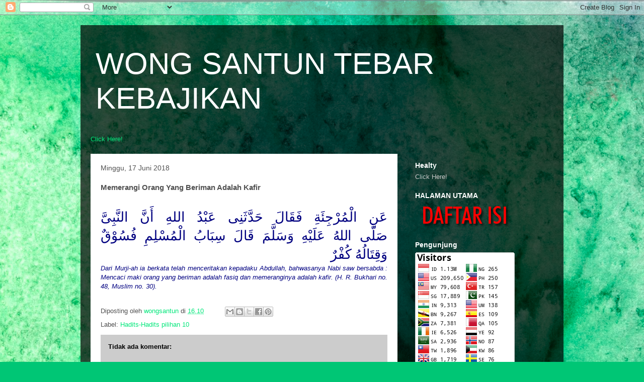

--- FILE ---
content_type: text/html; charset=UTF-8
request_url: https://www.wongsantun.com/2018/06/memerangi-orang-yang-beriman-adalah.html
body_size: 13055
content:
<!DOCTYPE html>
<html class='v2' dir='ltr' xmlns='http://www.w3.org/1999/xhtml' xmlns:b='http://www.google.com/2005/gml/b' xmlns:data='http://www.google.com/2005/gml/data' xmlns:expr='http://www.google.com/2005/gml/expr'>
<head>
<link href='https://www.blogger.com/static/v1/widgets/335934321-css_bundle_v2.css' rel='stylesheet' type='text/css'/>
<!-- untuk google adsense -->
<script async='async' data-ad-client='ca-pub-6606074723034537' src='https://pagead2.googlesyndication.com/pagead/js/adsbygoogle.js'></script>
<!-- untuk google adsense -->
<!-- [ Social Media meta tag ] -->
<!-- adding by teddy -->
<meta content='WONG SANTUN TEBAR  KEBAJIKAN: Memerangi Orang Yang Beriman Adalah Kafir' property='og:title'/>
<meta content='article' property='og:type'/>
<meta content='https://www.wongsantun.com/2018/06/memerangi-orang-yang-beriman-adalah.html' property='og:url'/>
<meta content='https://www.wongsantun.com/favicon.ico' property='og:image'/>
<!-- yang lama -->
<meta content='WONG SANTUN TEBAR KEBAJIKAN ' property='og:description'/>
<meta content='WONG SANTUN TEBAR  KEBAJIKAN' property='og:site_name'/>
<meta content='773572442776729' property='fb:app_id'/>
<meta content='99999anasnu' property='fb:admins'/>
<meta content='en_US' property='og:locale'/>
<meta content='en_GB' property='og:locale:alternate'/>
<meta content='id_ID' property='og:locale:alternate'/>
<!-- adding by teddy -->
<meta content='width=1100' name='viewport'/>
<meta content='text/html; charset=UTF-8' http-equiv='Content-Type'/>
<meta content='blogger' name='generator'/>
<link href='https://www.wongsantun.com/favicon.ico' rel='icon' type='image/x-icon'/>
<link href='https://www.wongsantun.com/2018/06/memerangi-orang-yang-beriman-adalah.html' rel='canonical'/>
<link rel="alternate" type="application/atom+xml" title="WONG SANTUN TEBAR  KEBAJIKAN - Atom" href="https://www.wongsantun.com/feeds/posts/default" />
<link rel="alternate" type="application/rss+xml" title="WONG SANTUN TEBAR  KEBAJIKAN - RSS" href="https://www.wongsantun.com/feeds/posts/default?alt=rss" />
<link rel="service.post" type="application/atom+xml" title="WONG SANTUN TEBAR  KEBAJIKAN - Atom" href="https://www.blogger.com/feeds/2267529468342736147/posts/default" />

<link rel="alternate" type="application/atom+xml" title="WONG SANTUN TEBAR  KEBAJIKAN - Atom" href="https://www.wongsantun.com/feeds/10744194296129788/comments/default" />
<!--Can't find substitution for tag [blog.ieCssRetrofitLinks]-->
<meta content='https://www.wongsantun.com/2018/06/memerangi-orang-yang-beriman-adalah.html' property='og:url'/>
<meta content='Memerangi Orang Yang Beriman Adalah Kafir' property='og:title'/>
<meta content='Wongsantun adalah web berisikan ilmu agama Islam, disajikan dengan santun, menyejukkan dan mengedepankan sikap toleransi dari berbagai pendapat.' property='og:description'/>
<title>Memerangi Orang Yang Beriman Adalah Kafir ~ WONG SANTUN TEBAR  KEBAJIKAN</title>
<meta content='http://lh5.googleusercontent.com/-UMSl6UXkbXg/AAAAAAAAAAI/AAAAAAAAACs/tYNxXkNABis/s80-c/photo.jpg' property='og:image'/>
<style id='page-skin-1' type='text/css'><!--
/*
-----------------------------------------------
Blogger Template Style
Name:     Travel
Designer: Sookhee Lee
URL:      www.plyfly.net
----------------------------------------------- */
/* Variable definitions
====================
<Variable name="keycolor" description="Main Color" type="color" default="#539bcd"/>
<Group description="Page Text" selector="body">
<Variable name="body.font" description="Font" type="font"
default="normal normal 13px 'Trebuchet MS',Trebuchet,sans-serif"/>
<Variable name="body.text.color" description="Text Color" type="color" default="#bbbbbb"/>
</Group>
<Group description="Backgrounds" selector=".body-fauxcolumns-outer">
<Variable name="body.background.color" description="Outer Background" type="color" default="#539bcd"/>
<Variable name="content.background.color" description="Main Background" type="color" default="transparent"/>
</Group>
<Group description="Links" selector=".main-outer">
<Variable name="link.color" description="Link Color" type="color" default="#ff9900"/>
<Variable name="link.visited.color" description="Visited Color" type="color" default="#b87209"/>
<Variable name="link.hover.color" description="Hover Color" type="color" default="#ff9900"/>
</Group>
<Group description="Blog Title" selector=".header h1">
<Variable name="header.font" description="Font" type="font"
default="normal normal 60px 'Trebuchet MS',Trebuchet,sans-serif"/>
<Variable name="header.text.color" description="Text Color" type="color" default="#ffffff" />
</Group>
<Group description="Blog Description" selector=".header .description">
<Variable name="description.text.color" description="Description Color" type="color"
default="#515151" />
</Group>
<Group description="Tabs Text" selector=".tabs-inner .widget li a">
<Variable name="tabs.font" description="Font" type="font"
default="normal bold 16px 'Trebuchet MS',Trebuchet,sans-serif"/>
<Variable name="tabs.text.color" description="Text Color" type="color" default="#ffffff"/>
<Variable name="tabs.selected.text.color" description="Selected Color" type="color" default="#ffffff"/>
</Group>
<Group description="Tabs Background" selector=".tabs-outer .PageList">
<Variable name="tabs.background.color" description="Background Color" type="color" default="transparent"/>
<Variable name="tabs.selected.background.color" description="Selected Color" type="color" default="transparent"/>
</Group>
<Group description="Date Header" selector=".main-inner h2.date-header">
<Variable name="date.font" description="Font" type="font"
default="normal normal 14px 'Trebuchet MS',Trebuchet,sans-serif"/>
<Variable name="date.text.color" description="Text Color" type="color" default="#515151"/>
</Group>
<Group description="Post Title" selector="h3.post-title a">
<Variable name="post.title.font" description="Font" type="font"
default="normal bold 20px 'Trebuchet MS',Trebuchet,sans-serif"/>
<Variable name="post.title.text.color" description="Text Color" type="color"
default="#ffffff"/>
</Group>
<Group description="Post Background" selector=".column-center-inner">
<Variable name="post.background.color" description="Background Color" type="color"
default="transparent"/>
<Variable name="post.background.url" description="Post Background URL" type="url" default="none"/>
</Group>
<Group description="Gadget Title Color" selector="h2">
<Variable name="widget.title.font" description="Font" type="font"
default="normal bold 14px 'Trebuchet MS',Trebuchet,sans-serif"/>
<Variable name="widget.title.text.color" description="Title Color" type="color" default="#ffffff"/>
</Group>
<Group description="Gadget Text" selector=".footer-inner .widget, .sidebar .widget">
<Variable name="widget.font" description="Font" type="font"
default="normal normal 13px 'Trebuchet MS',Trebuchet,sans-serif"/>
<Variable name="widget.text.color" description="Text Color" type="color" default="#515151"/>
</Group>
<Group description="Gadget Links" selector=".sidebar .widget">
<Variable name="widget.link.color" description="Link Color" type="color" default="#515151"/>
<Variable name="widget.link.visited.color" description="Visited Color" type="color" default="#068a4c"/>
<Variable name="widget.alternate.text.color" description="Alternate Color" type="color" default="#ffffff"/>
</Group>
<Group description="Sidebar Background" selector=".column-left-inner .column-right-inner">
<Variable name="widget.outer.background.color" description="Background Color" type="color" default="transparent" />
<Variable name="widget.border.bevel.color" description="Bevel Color" type="color" default="transparent" />
</Group>
<Variable name="body.background" description="Body Background" type="background"
color="#42f3aa" default="$(color) none repeat-x scroll top center"/>
<Variable name="content.background" description="Content Background" type="background"
color="transparent" default="$(color) none repeat scroll top center"/>
<Variable name="comments.background" description="Comments Background" type="background"
default="#cccccc none repeat scroll top center"/>
<Variable name="content.imageBorder.top.space" description="Content Image Border Top Space" type="length" default="0" min="0" max="100px"/>
<Variable name="content.imageBorder.top" description="Content Image Border Top" type="url" default="none"/>
<Variable name="content.margin" description="Content Margin Top" type="length" default="20px" min="0" max="100px"/>
<Variable name="content.padding" description="Content Padding" type="length" default="20px" min="0" max="100px"/>
<Variable name="content.posts.padding" description="Posts Content Padding" type="length" default="10px" min="0" max="100px"/>
<Variable name="tabs.background.gradient" description="Tabs Background Gradient" type="url"
default="url(https://resources.blogblog.com/blogblog/data/1kt/travel/bg_black_50.png)"/>
<Variable name="tabs.selected.background.gradient" description="Tabs Selected Background Gradient" type="url"
default="url(https://resources.blogblog.com/blogblog/data/1kt/travel/bg_black_50.png)"/>
<Variable name="widget.outer.background.gradient" description="Sidebar Gradient" type="url"
default="url(https://resources.blogblog.com/blogblog/data/1kt/travel/bg_black_50.png)"/>
<Variable name="footer.background.gradient" description="Footer Background Gradient" type="url" default="none"/>
<Variable name="mobile.background.overlay" description="Mobile Background Overlay" type="string"
default="transparent none repeat scroll top left"/>
<Variable name="mobile.button.color" description="Mobile Button Color" type="color" default="#ffffff" />
<Variable name="startSide" description="Side where text starts in blog language" type="automatic" default="left"/>
<Variable name="endSide" description="Side where text ends in blog language" type="automatic" default="right"/>
*/
/* Content
----------------------------------------------- */
body {
font: normal normal 13px 'Trebuchet MS',Trebuchet,sans-serif;
color: #515151;
background: #00C675 url(//themes.googleusercontent.com/image?id=0BwVBOzw_-hbMMGY4YzQ0NTgtYTg2OS00NDE0LWIyNDUtMDQ5YWQ5Mjk2OTUx) repeat fixed top center /* Credit: Roofoo (http://www.istockphoto.com/googleimages.php?id=417085&platform=blogger) */;
}
html body .region-inner {
min-width: 0;
max-width: 100%;
width: auto;
}
a:link {
text-decoration:none;
color: #00e77a;
}
a:visited {
text-decoration:none;
color: #068a4c;
}
a:hover {
text-decoration:underline;
color: #00e77a;
}
.content-outer .content-cap-top {
height: 0;
background: transparent none repeat-x scroll top center;
}
.content-outer {
margin: 0 auto;
padding-top: 20px;
}
.content-inner {
background: transparent url(//www.blogblog.com/1kt/travel/bg_black_70.png) repeat scroll top left;
background-position: left -0;
background-color: transparent;
padding: 20px;
}
.main-inner .date-outer {
margin-bottom: 2em;
}
/* Header
----------------------------------------------- */
.header-inner .Header .titlewrapper,
.header-inner .Header .descriptionwrapper {
padding-left: 10px;
padding-right: 10px;
}
.Header h1 {
font: normal normal 60px 'Trebuchet MS',Trebuchet,sans-serif;
color: #ffffff;
}
.Header h1 a {
color: #ffffff;
}
.Header .description {
font-size: 130%;
}
/* Tabs
----------------------------------------------- */
.tabs-inner {
margin: 1em 0 0;
padding: 0;
}
.tabs-inner .section {
margin: 0;
}
.tabs-inner .widget ul {
padding: 0;
background: transparent url(//www.blogblog.com/1kt/travel/bg_black_50.png) repeat scroll top center;
}
.tabs-inner .widget li {
border: none;
}
.tabs-inner .widget li a {
display: inline-block;
padding: 1em 1.5em;
color: #ffffff;
font: normal bold 16px 'Trebuchet MS',Trebuchet,sans-serif;
}
.tabs-inner .widget li.selected a,
.tabs-inner .widget li a:hover {
position: relative;
z-index: 1;
background: transparent url(//www.blogblog.com/1kt/travel/bg_black_50.png) repeat scroll top center;
color: #ffffff;
}
/* Headings
----------------------------------------------- */
h2 {
font: normal bold 14px 'Trebuchet MS',Trebuchet,sans-serif;
color: #ffffff;
}
.main-inner h2.date-header {
font: normal normal 14px 'Trebuchet MS',Trebuchet,sans-serif;
color: #515151;
}
.footer-inner .widget h2,
.sidebar .widget h2 {
padding-bottom: .5em;
}
/* Main
----------------------------------------------- */
.main-inner {
padding: 20px 0;
}
.main-inner .column-center-inner {
padding: 20px 0;
}
.main-inner .column-center-inner .section {
margin: 0 20px;
}
.main-inner .column-right-inner {
margin-left: 20px;
}
.main-inner .fauxcolumn-right-outer .fauxcolumn-inner {
margin-left: 20px;
background: transparent none repeat scroll top left;
}
.main-inner .column-left-inner {
margin-right: 20px;
}
.main-inner .fauxcolumn-left-outer .fauxcolumn-inner {
margin-right: 20px;
background: transparent none repeat scroll top left;
}
.main-inner .column-left-inner,
.main-inner .column-right-inner {
padding: 15px 0;
}
/* Posts
----------------------------------------------- */
h3.post-title {
margin-top: 20px;
}
h3.post-title a {
font: normal bold 20px 'Trebuchet MS',Trebuchet,sans-serif;
color: #000000;
}
h3.post-title a:hover {
text-decoration: underline;
}
.main-inner .column-center-outer {
background: #ffffff none repeat scroll top left;
_background-image: none;
}
.post-body {
line-height: 1.4;
position: relative;
}
.post-header {
margin: 0 0 1em;
line-height: 1.6;
}
.post-footer {
margin: .5em 0;
line-height: 1.6;
}
#blog-pager {
font-size: 140%;
}
#comments {
background: #cccccc none repeat scroll top center;
padding: 15px;
}
#comments .comment-author {
padding-top: 1.5em;
}
#comments h4,
#comments .comment-author a,
#comments .comment-timestamp a {
color: #000000;
}
#comments .comment-author:first-child {
padding-top: 0;
border-top: none;
}
.avatar-image-container {
margin: .2em 0 0;
}
/* Comments
----------------------------------------------- */
#comments a {
color: #000000;
}
.comments .comments-content .icon.blog-author {
background-repeat: no-repeat;
background-image: url([data-uri]);
}
.comments .comments-content .loadmore a {
border-top: 1px solid #000000;
border-bottom: 1px solid #000000;
}
.comments .comment-thread.inline-thread {
background: #ffffff;
}
.comments .continue {
border-top: 2px solid #000000;
}
/* Widgets
----------------------------------------------- */
.sidebar .widget {
border-bottom: 2px solid transparent;
padding-bottom: 10px;
margin: 10px 0;
}
.sidebar .widget:first-child {
margin-top: 0;
}
.sidebar .widget:last-child {
border-bottom: none;
margin-bottom: 0;
padding-bottom: 0;
}
.footer-inner .widget,
.sidebar .widget {
font: normal normal 13px 'Trebuchet MS',Trebuchet,sans-serif;
color: #c7c7c7;
}
.sidebar .widget a:link {
color: #c7c7c7;
text-decoration: none;
}
.sidebar .widget a:visited {
color: #068a4c;
}
.sidebar .widget a:hover {
color: #c7c7c7;
text-decoration: underline;
}
.footer-inner .widget a:link {
color: #00e77a;
text-decoration: none;
}
.footer-inner .widget a:visited {
color: #068a4c;
}
.footer-inner .widget a:hover {
color: #00e77a;
text-decoration: underline;
}
.widget .zippy {
color: #ffffff;
}
.footer-inner {
background: transparent none repeat scroll top center;
}
/* Mobile
----------------------------------------------- */
body.mobile  {
background-size: 100% auto;
}
body.mobile .AdSense {
margin: 0 -10px;
}
.mobile .body-fauxcolumn-outer {
background: transparent none repeat scroll top left;
}
.mobile .footer-inner .widget a:link {
color: #c7c7c7;
text-decoration: none;
}
.mobile .footer-inner .widget a:visited {
color: #068a4c;
}
.mobile-post-outer a {
color: #000000;
}
.mobile-link-button {
background-color: #00e77a;
}
.mobile-link-button a:link, .mobile-link-button a:visited {
color: #ffffff;
}
.mobile-index-contents {
color: #515151;
}
.mobile .tabs-inner .PageList .widget-content {
background: transparent url(//www.blogblog.com/1kt/travel/bg_black_50.png) repeat scroll top center;
color: #ffffff;
}
.mobile .tabs-inner .PageList .widget-content .pagelist-arrow {
border-left: 1px solid #ffffff;
}

--></style>
<style id='template-skin-1' type='text/css'><!--
body {
min-width: 960px;
}
.content-outer, .content-fauxcolumn-outer, .region-inner {
min-width: 960px;
max-width: 960px;
_width: 960px;
}
.main-inner .columns {
padding-left: 0;
padding-right: 310px;
}
.main-inner .fauxcolumn-center-outer {
left: 0;
right: 310px;
/* IE6 does not respect left and right together */
_width: expression(this.parentNode.offsetWidth -
parseInt("0") -
parseInt("310px") + 'px');
}
.main-inner .fauxcolumn-left-outer {
width: 0;
}
.main-inner .fauxcolumn-right-outer {
width: 310px;
}
.main-inner .column-left-outer {
width: 0;
right: 100%;
margin-left: -0;
}
.main-inner .column-right-outer {
width: 310px;
margin-right: -310px;
}
#layout {
min-width: 0;
}
#layout .content-outer {
min-width: 0;
width: 800px;
}
#layout .region-inner {
min-width: 0;
width: auto;
}
--></style>
<link href='https://www.blogger.com/dyn-css/authorization.css?targetBlogID=2267529468342736147&amp;zx=b44a5be7-e8ab-43ee-9fd7-ed0bb82b0996' media='none' onload='if(media!=&#39;all&#39;)media=&#39;all&#39;' rel='stylesheet'/><noscript><link href='https://www.blogger.com/dyn-css/authorization.css?targetBlogID=2267529468342736147&amp;zx=b44a5be7-e8ab-43ee-9fd7-ed0bb82b0996' rel='stylesheet'/></noscript>
<meta name='google-adsense-platform-account' content='ca-host-pub-1556223355139109'/>
<meta name='google-adsense-platform-domain' content='blogspot.com'/>

</head>
<meta content='Index, Follow' name='robots'/>
<meta content='Achmad Anas' name='author'/>
<meta content='© 2016 Wongsantun' name='copyright'/>
<meta content='2 days' name='revisit'/>
<meta content='never' name='expires'/>
<meta content='2 days' name='revisit-after'/>
<meta content='Indonesia' name='geo.placename'/>
<meta content='ID' name='language'/>
<meta content='ID' name='geo.country'/>
<meta content='All-Language' http-equiv='Content-Language'/>
<meta content='global' name='distribution'/>
<meta content='blogger' name='generator'/>
<meta content='general' name='rating'/>
<meta content='global' name='target'/>
<meta content='true' name='MSSmartTagsPreventParsing'/>
<meta content='text/html; charset=UTF-8' http-equiv='Content-Type'/>
<meta content='index, follow' name='googlebot'/>
<meta content='follow, all' name='Googlebot-Image'/>
<meta content='follow, all' name='msnbot'/>
<meta content='follow, all' name='Slurp'/>
<meta content='follow, all' name='ZyBorg'/>
<meta content='follow, all' name='Scooter'/>
<meta content='all' name='spiders'/>
<meta content='all' name='WEBCRAWLERS'/>
<meta content='noodp' name='robots'/>
<meta content='noydir' name='robots'/>
<link href='https://www.wongsantun.com/2018/06/memerangi-orang-yang-beriman-adalah.html' rel='canonical'/>
<meta content='aeiwi, alexa, alltheWeb, altavista, aol netfind, anzwers, canada, directhit, euroseek, excite, overture, go, google, hotbot. infomak, kanoodle, lycos, mastersite, national directory, northern light, searchit, simplesearch, Websmostlinked, webtop, what-u-seek, aol, yahoo, webcrawler, infoseek, excite, magellan, looksmart, bing, cnet, googlebot' name='search engines'/>
<body class='loading'>
<!--adding by teddy -->
<div id='fb-root'></div>
<script>
window.fbAsyncInit = function() {
FB.init({
appId : '773572442776729',
status : true, // check login status
cookie : true, // enable cookies to allow the server to access the session
xfbml : true // parse XFBML
});
};
(function() {
var e = document.createElement('script');
e.src = document.location.protocol + '//connect.facebook.net/en_US/all.js';
e.async = true;
document.getElementById('fb-root').appendChild(e);
}());
</script>
<!-- end adding by teddy -->
<div class='navbar section' id='navbar' name='Navbar'><div class='widget Navbar' data-version='1' id='Navbar1'><script type="text/javascript">
    function setAttributeOnload(object, attribute, val) {
      if(window.addEventListener) {
        window.addEventListener('load',
          function(){ object[attribute] = val; }, false);
      } else {
        window.attachEvent('onload', function(){ object[attribute] = val; });
      }
    }
  </script>
<div id="navbar-iframe-container"></div>
<script type="text/javascript" src="https://apis.google.com/js/platform.js"></script>
<script type="text/javascript">
      gapi.load("gapi.iframes:gapi.iframes.style.bubble", function() {
        if (gapi.iframes && gapi.iframes.getContext) {
          gapi.iframes.getContext().openChild({
              url: 'https://www.blogger.com/navbar/2267529468342736147?po\x3d10744194296129788\x26origin\x3dhttps://www.wongsantun.com',
              where: document.getElementById("navbar-iframe-container"),
              id: "navbar-iframe"
          });
        }
      });
    </script><script type="text/javascript">
(function() {
var script = document.createElement('script');
script.type = 'text/javascript';
script.src = '//pagead2.googlesyndication.com/pagead/js/google_top_exp.js';
var head = document.getElementsByTagName('head')[0];
if (head) {
head.appendChild(script);
}})();
</script>
</div></div>
<div class='body-fauxcolumns'>
<div class='fauxcolumn-outer body-fauxcolumn-outer'>
<div class='cap-top'>
<div class='cap-left'></div>
<div class='cap-right'></div>
</div>
<div class='fauxborder-left'>
<div class='fauxborder-right'></div>
<div class='fauxcolumn-inner'>
</div>
</div>
<div class='cap-bottom'>
<div class='cap-left'></div>
<div class='cap-right'></div>
</div>
</div>
</div>
<div class='content'>
<div class='content-fauxcolumns'>
<div class='fauxcolumn-outer content-fauxcolumn-outer'>
<div class='cap-top'>
<div class='cap-left'></div>
<div class='cap-right'></div>
</div>
<div class='fauxborder-left'>
<div class='fauxborder-right'></div>
<div class='fauxcolumn-inner'>
</div>
</div>
<div class='cap-bottom'>
<div class='cap-left'></div>
<div class='cap-right'></div>
</div>
</div>
</div>
<div class='content-outer'>
<div class='content-cap-top cap-top'>
<div class='cap-left'></div>
<div class='cap-right'></div>
</div>
<div class='fauxborder-left content-fauxborder-left'>
<div class='fauxborder-right content-fauxborder-right'></div>
<div class='content-inner'>
<header>
<div class='header-outer'>
<div class='header-cap-top cap-top'>
<div class='cap-left'></div>
<div class='cap-right'></div>
</div>
<div class='fauxborder-left header-fauxborder-left'>
<div class='fauxborder-right header-fauxborder-right'></div>
<div class='region-inner header-inner'>
<div class='header section' id='header' name='Tajuk'><div class='widget Header' data-version='1' id='Header1'>
<div id='header-inner'>
<div class='titlewrapper'>
<h1 class='title'>
<a href='https://www.wongsantun.com/'>
WONG SANTUN TEBAR  KEBAJIKAN
</a>
</h1>
</div>
<div class='descriptionwrapper'>
<p class='description'><span>
</span></p>
</div>
</div>
</div></div>
</div>
</div>
<div class='header-cap-bottom cap-bottom'>
<div class='cap-left'></div>
<div class='cap-right'></div>
</div>
</div>
</header>
<div class='tabs-outer'>
<div class='tabs-cap-top cap-top'>
<div class='cap-left'></div>
<div class='cap-right'></div>
</div>
<div class='fauxborder-left tabs-fauxborder-left'>
<div class='fauxborder-right tabs-fauxborder-right'></div>
<div class='region-inner tabs-inner'>
<div class='tabs section' id='crosscol' name='Seluruh Kolom'><div class='widget HTML' data-version='1' id='HTML3'>
<div class='widget-content'>
<a href="http://f7036cje17-66uv7b9xdqeja3z.hop.clickbank.net/" target="_top">Click Here!</a>
</div>
<div class='clear'></div>
</div></div>
<div class='tabs no-items section' id='crosscol-overflow' name='Cross-Column 2'></div>
</div>
</div>
<div class='tabs-cap-bottom cap-bottom'>
<div class='cap-left'></div>
<div class='cap-right'></div>
</div>
</div>
<div class='main-outer'>
<div class='main-cap-top cap-top'>
<div class='cap-left'></div>
<div class='cap-right'></div>
</div>
<div class='fauxborder-left main-fauxborder-left'>
<div class='fauxborder-right main-fauxborder-right'></div>
<div class='region-inner main-inner'>
<div class='columns fauxcolumns'>
<div class='fauxcolumn-outer fauxcolumn-center-outer'>
<div class='cap-top'>
<div class='cap-left'></div>
<div class='cap-right'></div>
</div>
<div class='fauxborder-left'>
<div class='fauxborder-right'></div>
<div class='fauxcolumn-inner'>
</div>
</div>
<div class='cap-bottom'>
<div class='cap-left'></div>
<div class='cap-right'></div>
</div>
</div>
<div class='fauxcolumn-outer fauxcolumn-left-outer'>
<div class='cap-top'>
<div class='cap-left'></div>
<div class='cap-right'></div>
</div>
<div class='fauxborder-left'>
<div class='fauxborder-right'></div>
<div class='fauxcolumn-inner'>
</div>
</div>
<div class='cap-bottom'>
<div class='cap-left'></div>
<div class='cap-right'></div>
</div>
</div>
<div class='fauxcolumn-outer fauxcolumn-right-outer'>
<div class='cap-top'>
<div class='cap-left'></div>
<div class='cap-right'></div>
</div>
<div class='fauxborder-left'>
<div class='fauxborder-right'></div>
<div class='fauxcolumn-inner'>
</div>
</div>
<div class='cap-bottom'>
<div class='cap-left'></div>
<div class='cap-right'></div>
</div>
</div>
<!-- corrects IE6 width calculation -->
<div class='columns-inner'>
<div class='column-center-outer'>
<div class='column-center-inner'>
<div class='main section' id='main' name='Utama'><div class='widget Blog' data-version='1' id='Blog1'>
<div class='blog-posts hfeed'>

          <div class="date-outer">
        
<h2 class='date-header'><span>Minggu, 17 Juni 2018</span></h2>

          <div class="date-posts">
        
<div class='post-outer'>
<div class='post hentry uncustomized-post-template' itemprop='blogPost' itemscope='itemscope' itemtype='http://schema.org/BlogPosting'>
<meta content='2267529468342736147' itemprop='blogId'/>
<meta content='10744194296129788' itemprop='postId'/>
<a name='10744194296129788'></a>
<h3 class='post-title entry-title' itemprop='name'>
Memerangi Orang Yang Beriman Adalah Kafir
</h3>
<div class='post-header'>
<div class='post-header-line-1'></div>
</div>
<div class='post-body entry-content' id='post-body-10744194296129788' itemprop='description articleBody'>
<br />
<div class="MsoNormal" dir="RTL" style="text-align: justify; text-justify: kashida; text-kashida: 0%;">
<span lang="AR-SA" style="color: navy; font-family: &quot;KFGQPC Uthman Taha Naskh&quot;; font-size: 20.0pt; mso-ascii-font-family: &quot;Traditional Arabic&quot;; mso-hansi-font-family: &quot;Traditional Arabic&quot;;">ع&#1614;ن&#1616; ال&#1618;م&#1615;ر&#1618;ج&#1616;ئ&#1614;ة&#1616; ف&#1614;ق&#1614;ال&#1614; ح&#1614;د&#1617;&#1614;ث&#1614;ن&#1616;ى ع&#1614;ب&#1618;د&#1615; الله&#1616; أ&#1614;ن&#1617;&#1614; الن&#1617;&#1614;ب&#1616;ى&#1617;&#1614;
</span><span lang="AR-SA" style="color: navy; font-family: &quot;KFGQPC Uthman Taha Naskh&quot;; font-size: 20.0pt; mso-ascii-font-family: &quot;Trebuchet MS&quot;; mso-hansi-font-family: &quot;Trebuchet MS&quot;;">ص&#1614;ل&#1617;&#1614;ى</span><span lang="AR-SA" style="color: navy; font-size: 20.0pt;">&nbsp;</span><span lang="AR-SA" style="color: navy; font-family: &quot;KFGQPC Uthman Taha Naskh&quot;; font-size: 20.0pt; letter-spacing: -.4pt; mso-ascii-font-family: &quot;Trebuchet MS&quot;; mso-hansi-font-family: &quot;Trebuchet MS&quot;;">الله&#1615;</span><span lang="AR-SA" style="color: navy; font-size: 20.0pt;">&nbsp;</span><span lang="AR-SA" style="color: navy; font-family: &quot;KFGQPC Uthman Taha Naskh&quot;; font-size: 20.0pt; mso-ascii-font-family: &quot;Trebuchet MS&quot;; mso-hansi-font-family: &quot;Trebuchet MS&quot;;">ع&#1614;ل&#1614;ي&#1618;ه&#1616; و&#1614;س&#1614;ل&#1617;&#1614;م&#1614;</span><span lang="AR-SA" style="color: navy; font-family: &quot;KFGQPC Uthman Taha Naskh&quot;; font-size: 20.0pt; mso-ascii-font-family: &quot;Traditional Arabic&quot;; mso-hansi-font-family: &quot;Traditional Arabic&quot;;"> ق&#1614;ال&#1614; س&#1616;ب&#1614;اب&#1615; ال&#1618;م&#1615;س&#1618;ل&#1616;م&#1616; ف&#1615;س&#1615;و&#1618;ق&#1612; و&#1614;ق&#1616;ت&#1614;ال&#1615;ه&#1615; ك&#1615;ف&#1618;ر&#1612;</span><span dir="LTR" style="color: navy; font-family: Arial; font-size: 20.0pt; mso-bidi-font-family: &quot;KFGQPC Uthman Taha Naskh&quot;;"><o:p></o:p></span></div>
<div class="MsoNormal" style="direction: ltr; text-align: justify; text-justify: kashida; text-kashida: 0%; unicode-bidi: embed;">
<i><span style="color: navy; font-family: Arial;">Dari Murji-ah ia berkata telah menceritakan kepadaku Abdullah,
bahwasanya Nabi saw bersabda : Mencaci maki orang yang beriman adalah fasiq dan
memeranginya adalah kafir. (H. R. Bukhari no. 48, Muslim no. 30).<o:p></o:p></span></i></div>
<br />
<div style='clear: both;'></div>
</div>
<div class='post-footer'>
<div class='post-footer-line post-footer-line-1'>
<span class='post-author vcard'>
Diposting oleh
<span class='fn' itemprop='author' itemscope='itemscope' itemtype='http://schema.org/Person'>
<meta content='https://www.blogger.com/profile/02068525805437346448' itemprop='url'/>
<a class='g-profile' href='https://www.blogger.com/profile/02068525805437346448' rel='author' title='author profile'>
<span itemprop='name'>wongsantun</span>
</a>
</span>
</span>
<span class='post-timestamp'>
di
<meta content='https://www.wongsantun.com/2018/06/memerangi-orang-yang-beriman-adalah.html' itemprop='url'/>
<a class='timestamp-link' href='https://www.wongsantun.com/2018/06/memerangi-orang-yang-beriman-adalah.html' rel='bookmark' title='permanent link'><abbr class='published' itemprop='datePublished' title='2018-06-17T16:10:00+07:00'>16.10</abbr></a>
</span>
<span class='post-comment-link'>
</span>
<span class='post-icons'>
<span class='item-control blog-admin pid-257873145'>
<a href='https://www.blogger.com/post-edit.g?blogID=2267529468342736147&postID=10744194296129788&from=pencil' title='Edit Entri'>
<img alt='' class='icon-action' height='18' src='https://resources.blogblog.com/img/icon18_edit_allbkg.gif' width='18'/>
</a>
</span>
</span>
<div class='post-share-buttons goog-inline-block'>
<a class='goog-inline-block share-button sb-email' href='https://www.blogger.com/share-post.g?blogID=2267529468342736147&postID=10744194296129788&target=email' target='_blank' title='Kirimkan Ini lewat Email'><span class='share-button-link-text'>Kirimkan Ini lewat Email</span></a><a class='goog-inline-block share-button sb-blog' href='https://www.blogger.com/share-post.g?blogID=2267529468342736147&postID=10744194296129788&target=blog' onclick='window.open(this.href, "_blank", "height=270,width=475"); return false;' target='_blank' title='BlogThis!'><span class='share-button-link-text'>BlogThis!</span></a><a class='goog-inline-block share-button sb-twitter' href='https://www.blogger.com/share-post.g?blogID=2267529468342736147&postID=10744194296129788&target=twitter' target='_blank' title='Bagikan ke X'><span class='share-button-link-text'>Bagikan ke X</span></a><a class='goog-inline-block share-button sb-facebook' href='https://www.blogger.com/share-post.g?blogID=2267529468342736147&postID=10744194296129788&target=facebook' onclick='window.open(this.href, "_blank", "height=430,width=640"); return false;' target='_blank' title='Berbagi ke Facebook'><span class='share-button-link-text'>Berbagi ke Facebook</span></a><a class='goog-inline-block share-button sb-pinterest' href='https://www.blogger.com/share-post.g?blogID=2267529468342736147&postID=10744194296129788&target=pinterest' target='_blank' title='Bagikan ke Pinterest'><span class='share-button-link-text'>Bagikan ke Pinterest</span></a>
</div>
</div>
<div class='post-footer-line post-footer-line-2'>
<span class='post-labels'>
Label:
<a href='https://www.wongsantun.com/search/label/Hadits-Hadits%20pilihan%2010' rel='tag'>Hadits-Hadits pilihan 10</a>
</span>
</div>
<div class='post-footer-line post-footer-line-3'>
<span class='post-location'>
</span>
</div>
</div>
</div>
<div class='comments' id='comments'>
<a name='comments'></a>
<h4>Tidak ada komentar:</h4>
<div id='Blog1_comments-block-wrapper'>
<dl class='avatar-comment-indent' id='comments-block'>
</dl>
</div>
<p class='comment-footer'>
<div class='comment-form'>
<a name='comment-form'></a>
<h4 id='comment-post-message'>Posting Komentar</h4>
<p>
</p>
<a href='https://www.blogger.com/comment/frame/2267529468342736147?po=10744194296129788&hl=id&saa=85391&origin=https://www.wongsantun.com' id='comment-editor-src'></a>
<iframe allowtransparency='true' class='blogger-iframe-colorize blogger-comment-from-post' frameborder='0' height='410px' id='comment-editor' name='comment-editor' src='' width='100%'></iframe>
<script src='https://www.blogger.com/static/v1/jsbin/2830521187-comment_from_post_iframe.js' type='text/javascript'></script>
<script type='text/javascript'>
      BLOG_CMT_createIframe('https://www.blogger.com/rpc_relay.html');
    </script>
</div>
</p>
</div>
</div>

        </div></div>
      
</div>
<div class='blog-pager' id='blog-pager'>
<span id='blog-pager-newer-link'>
<a class='blog-pager-newer-link' href='https://www.wongsantun.com/2018/06/doa-dan-bacaan-selesai-kajian-dan.html' id='Blog1_blog-pager-newer-link' title='Posting Lebih Baru'>Posting Lebih Baru</a>
</span>
<span id='blog-pager-older-link'>
<a class='blog-pager-older-link' href='https://www.wongsantun.com/2018/06/mencaci-maki-orang-yang-beriman-adalah.html' id='Blog1_blog-pager-older-link' title='Posting Lama'>Posting Lama</a>
</span>
<a class='home-link' href='https://www.wongsantun.com/'>Beranda</a>
</div>
<div class='clear'></div>
<div class='post-feeds'>
<div class='feed-links'>
Langganan:
<a class='feed-link' href='https://www.wongsantun.com/feeds/10744194296129788/comments/default' target='_blank' type='application/atom+xml'>Posting Komentar (Atom)</a>
</div>
</div>
</div></div>
</div>
</div>
<div class='column-left-outer'>
<div class='column-left-inner'>
<aside>
</aside>
</div>
</div>
<div class='column-right-outer'>
<div class='column-right-inner'>
<aside>
<div class='sidebar section' id='sidebar-right-1'><div class='widget HTML' data-version='1' id='HTML2'>
<h2 class='title'>Healty</h2>
<div class='widget-content'>
<a href="http://9a5afhtd2asdwn2ikctzvgen1i.hop.clickbank.net/" target="_top">Click Here!</a>
</div>
<div class='clear'></div>
</div><div class='widget Text' data-version='1' id='Text1'>
<h2 class='title'>HALAMAN UTAMA</h2>
<div class='widget-content'>
<a href="http://www.wongsantun.com/p/daftar-isi.html"><img src="https://blogger.googleusercontent.com/img/b/R29vZ2xl/AVvXsEhcZh6FrmYcWarQIiWcfutyyKfh2TUMsFLHIoY6rJbyps7h_fD75Por7mFVOVgN0zQVcdYA3bhLmdF8ovo-cSzTHtbaq16InyuVMA76hBxZdaHU7bjwTVQtHnWa16XLp4A8NCa5vAt7zg20/h90/daftar-isi.png" / /></a>
</div>
<div class='clear'></div>
</div><div class='widget HTML' data-version='1' id='HTML1'>
<h2 class='title'>Pengunjung</h2>
<div class='widget-content'>
<a href="http://info.flagcounter.com/a6Oi"><img src="https://lh3.googleusercontent.com/blogger_img_proxy/[base64]s0-d" alt="Flag Counter" border="0"></a>
</div>
<div class='clear'></div>
</div><div class='widget Label' data-version='1' id='Label1'>
<h2>Katagori</h2>
<div class='widget-content list-label-widget-content'>
<ul>
<li>
<a dir='ltr' href='https://www.wongsantun.com/search/label/Akhlak%20%2F%20adab%20%2F%20tata%20krama'>Akhlak / adab / tata krama</a>
<span dir='ltr'>(16)</span>
</li>
<li>
<a dir='ltr' href='https://www.wongsantun.com/search/label/Anekdot%2Fcerita%20lucu'>Anekdot/cerita lucu</a>
<span dir='ltr'>(6)</span>
</li>
<li>
<a dir='ltr' href='https://www.wongsantun.com/search/label/Artikel%20Islami'>Artikel Islami</a>
<span dir='ltr'>(50)</span>
</li>
<li>
<a dir='ltr' href='https://www.wongsantun.com/search/label/Artikel%20Islami%202'>Artikel Islami 2</a>
<span dir='ltr'>(27)</span>
</li>
<li>
<a dir='ltr' href='https://www.wongsantun.com/search/label/Buku-buku%20Hasil%20Karya%20Sendiri'>Buku-buku Hasil Karya Sendiri</a>
<span dir='ltr'>(11)</span>
</li>
<li>
<a dir='ltr' href='https://www.wongsantun.com/search/label/Dalil-Dalil%20Amaliah%20Nahdliyah'>Dalil-Dalil Amaliah Nahdliyah</a>
<span dir='ltr'>(42)</span>
</li>
<li>
<a dir='ltr' href='https://www.wongsantun.com/search/label/Hadits-Hadits%20pilihan'>Hadits-Hadits pilihan</a>
<span dir='ltr'>(49)</span>
</li>
<li>
<a dir='ltr' href='https://www.wongsantun.com/search/label/Hadits-Hadits%20pilihan%2010'>Hadits-Hadits pilihan 10</a>
<span dir='ltr'>(149)</span>
</li>
<li>
<a dir='ltr' href='https://www.wongsantun.com/search/label/Hadits-Hadits%20pilihan%2011'>Hadits-Hadits pilihan 11</a>
<span dir='ltr'>(149)</span>
</li>
<li>
<a dir='ltr' href='https://www.wongsantun.com/search/label/Hadits-Hadits%20pilihan%202'>Hadits-Hadits pilihan 2</a>
<span dir='ltr'>(50)</span>
</li>
<li>
<a dir='ltr' href='https://www.wongsantun.com/search/label/Hadits-Hadits%20pilihan%203'>Hadits-Hadits pilihan 3</a>
<span dir='ltr'>(50)</span>
</li>
<li>
<a dir='ltr' href='https://www.wongsantun.com/search/label/Hadits-Hadits%20pilihan%204'>Hadits-Hadits pilihan 4</a>
<span dir='ltr'>(130)</span>
</li>
<li>
<a dir='ltr' href='https://www.wongsantun.com/search/label/Hadits-Hadits%20pilihan%205'>Hadits-Hadits pilihan 5</a>
<span dir='ltr'>(174)</span>
</li>
<li>
<a dir='ltr' href='https://www.wongsantun.com/search/label/Hadits-Hadits%20pilihan%206'>Hadits-Hadits pilihan 6</a>
<span dir='ltr'>(150)</span>
</li>
<li>
<a dir='ltr' href='https://www.wongsantun.com/search/label/Hadits-Hadits%20pilihan%207'>Hadits-Hadits pilihan 7</a>
<span dir='ltr'>(149)</span>
</li>
<li>
<a dir='ltr' href='https://www.wongsantun.com/search/label/Hadits-Hadits%20pilihan%208'>Hadits-Hadits pilihan 8</a>
<span dir='ltr'>(149)</span>
</li>
<li>
<a dir='ltr' href='https://www.wongsantun.com/search/label/Hadits-Hadits%20pilihan%209'>Hadits-Hadits pilihan 9</a>
<span dir='ltr'>(149)</span>
</li>
<li>
<a dir='ltr' href='https://www.wongsantun.com/search/label/Hikayat%2Fkisah-kisah'>Hikayat/kisah-kisah</a>
<span dir='ltr'>(14)</span>
</li>
<li>
<a dir='ltr' href='https://www.wongsantun.com/search/label/Kumpulan%20Doa'>Kumpulan Doa</a>
<span dir='ltr'>(106)</span>
</li>
<li>
<a dir='ltr' href='https://www.wongsantun.com/search/label/Kumpulan%20dzikir%20dan%20terjemahnya'>Kumpulan dzikir dan terjemahnya</a>
<span dir='ltr'>(5)</span>
</li>
<li>
<a dir='ltr' href='https://www.wongsantun.com/search/label/Kumpulan%20hadits%20keutamaan'>Kumpulan hadits keutamaan</a>
<span dir='ltr'>(50)</span>
</li>
<li>
<a dir='ltr' href='https://www.wongsantun.com/search/label/Kumpulan%20hadits%20keutamaan%202'>Kumpulan hadits keutamaan 2</a>
<span dir='ltr'>(47)</span>
</li>
<li>
<a dir='ltr' href='https://www.wongsantun.com/search/label/Masalah%20Fiqih'>Masalah Fiqih</a>
<span dir='ltr'>(50)</span>
</li>
<li>
<a dir='ltr' href='https://www.wongsantun.com/search/label/Masalah%20Fiqih%202'>Masalah Fiqih 2</a>
<span dir='ltr'>(50)</span>
</li>
<li>
<a dir='ltr' href='https://www.wongsantun.com/search/label/Masalah%20Fiqih%203'>Masalah Fiqih 3</a>
<span dir='ltr'>(52)</span>
</li>
<li>
<a dir='ltr' href='https://www.wongsantun.com/search/label/Masalah%20Fiqih%204'>Masalah Fiqih 4</a>
<span dir='ltr'>(176)</span>
</li>
<li>
<a dir='ltr' href='https://www.wongsantun.com/search/label/Masalah%20Umum%20Dalam%20Agama'>Masalah Umum Dalam Agama</a>
<span dir='ltr'>(50)</span>
</li>
<li>
<a dir='ltr' href='https://www.wongsantun.com/search/label/Masalah%20Umum%20Dalam%20Agama%202'>Masalah Umum Dalam Agama 2</a>
<span dir='ltr'>(50)</span>
</li>
<li>
<a dir='ltr' href='https://www.wongsantun.com/search/label/Masalah%20Umum%20Dalam%20Agama%203'>Masalah Umum Dalam Agama 3</a>
<span dir='ltr'>(50)</span>
</li>
<li>
<a dir='ltr' href='https://www.wongsantun.com/search/label/Masalah%20Umum%20Dalam%20Agama%204'>Masalah Umum Dalam Agama 4</a>
<span dir='ltr'>(192)</span>
</li>
<li>
<a dir='ltr' href='https://www.wongsantun.com/search/label/Rupa-rupa'>Rupa-rupa</a>
<span dir='ltr'>(32)</span>
</li>
<li>
<a dir='ltr' href='https://www.wongsantun.com/search/label/Terjemahan%20Hadits%20Arba%27in'>Terjemahan Hadits Arba&#39;in</a>
<span dir='ltr'>(42)</span>
</li>
<li>
<a dir='ltr' href='https://www.wongsantun.com/search/label/TERJEMAHAN%20KITAB%20KUNING'>TERJEMAHAN KITAB KUNING</a>
<span dir='ltr'>(3)</span>
</li>
<li>
<a dir='ltr' href='https://www.wongsantun.com/search/label/Terjemahan%20umum'>Terjemahan umum</a>
<span dir='ltr'>(26)</span>
</li>
</ul>
<div class='clear'></div>
</div>
</div><div class='widget Profile' data-version='1' id='Profile1'>
<h2>Mengenai Saya</h2>
<div class='widget-content'>
<a href='https://www.blogger.com/profile/02068525805437346448'><img alt='Foto saya' class='profile-img' height='80' src='//blogger.googleusercontent.com/img/b/R29vZ2xl/AVvXsEgg56KGy8-H-dmEDUuDT8DLZbrVHn351TrG2M_nEDWJXooyUrJT2PUbY03plfKLDEwCTFDRWQWih7glXNckCuEpdMz7ycMWKNNjMLeJexPH8PyUsgOJ3pkB988o0bsFOw/s220/pakai+jubah.jpg' width='80'/></a>
<dl class='profile-datablock'>
<dt class='profile-data'>
<a class='profile-name-link g-profile' href='https://www.blogger.com/profile/02068525805437346448' rel='author' style='background-image: url(//www.blogger.com/img/logo-16.png);'>
wongsantun
</a>
</dt>
</dl>
<a class='profile-link' href='https://www.blogger.com/profile/02068525805437346448' rel='author'>Lihat profil lengkapku</a>
<div class='clear'></div>
</div>
</div></div>
<table border='0' cellpadding='0' cellspacing='0' class='section-columns columns-2'>
<tbody>
<tr>
<td class='first columns-cell'>
<div class='sidebar section' id='sidebar-right-2-1'><div class='widget BlogArchive' data-version='1' id='BlogArchive1'>
<h2>Arsip Blog</h2>
<div class='widget-content'>
<div id='ArchiveList'>
<div id='BlogArchive1_ArchiveList'>
<select id='BlogArchive1_ArchiveMenu'>
<option value=''>Arsip Blog</option>
<option value='https://www.wongsantun.com/2025/12/'>Desember 2025 (3)</option>
<option value='https://www.wongsantun.com/2025/10/'>Oktober 2025 (2)</option>
<option value='https://www.wongsantun.com/2025/08/'>Agustus 2025 (10)</option>
<option value='https://www.wongsantun.com/2025/07/'>Juli 2025 (12)</option>
<option value='https://www.wongsantun.com/2025/06/'>Juni 2025 (13)</option>
<option value='https://www.wongsantun.com/2025/05/'>Mei 2025 (5)</option>
<option value='https://www.wongsantun.com/2025/04/'>April 2025 (4)</option>
<option value='https://www.wongsantun.com/2025/02/'>Februari 2025 (4)</option>
<option value='https://www.wongsantun.com/2025/01/'>Januari 2025 (3)</option>
<option value='https://www.wongsantun.com/2024/12/'>Desember 2024 (9)</option>
<option value='https://www.wongsantun.com/2024/11/'>November 2024 (12)</option>
<option value='https://www.wongsantun.com/2024/10/'>Oktober 2024 (3)</option>
<option value='https://www.wongsantun.com/2024/09/'>September 2024 (5)</option>
<option value='https://www.wongsantun.com/2024/08/'>Agustus 2024 (3)</option>
<option value='https://www.wongsantun.com/2024/07/'>Juli 2024 (8)</option>
<option value='https://www.wongsantun.com/2024/06/'>Juni 2024 (5)</option>
<option value='https://www.wongsantun.com/2024/05/'>Mei 2024 (8)</option>
<option value='https://www.wongsantun.com/2024/03/'>Maret 2024 (1)</option>
<option value='https://www.wongsantun.com/2024/02/'>Februari 2024 (1)</option>
<option value='https://www.wongsantun.com/2024/01/'>Januari 2024 (2)</option>
<option value='https://www.wongsantun.com/2023/12/'>Desember 2023 (2)</option>
<option value='https://www.wongsantun.com/2023/09/'>September 2023 (8)</option>
<option value='https://www.wongsantun.com/2023/08/'>Agustus 2023 (14)</option>
<option value='https://www.wongsantun.com/2023/07/'>Juli 2023 (7)</option>
<option value='https://www.wongsantun.com/2023/06/'>Juni 2023 (11)</option>
<option value='https://www.wongsantun.com/2023/05/'>Mei 2023 (5)</option>
<option value='https://www.wongsantun.com/2023/04/'>April 2023 (2)</option>
<option value='https://www.wongsantun.com/2023/03/'>Maret 2023 (12)</option>
<option value='https://www.wongsantun.com/2023/02/'>Februari 2023 (4)</option>
<option value='https://www.wongsantun.com/2023/01/'>Januari 2023 (4)</option>
<option value='https://www.wongsantun.com/2022/12/'>Desember 2022 (3)</option>
<option value='https://www.wongsantun.com/2022/11/'>November 2022 (8)</option>
<option value='https://www.wongsantun.com/2022/10/'>Oktober 2022 (10)</option>
<option value='https://www.wongsantun.com/2022/09/'>September 2022 (10)</option>
<option value='https://www.wongsantun.com/2022/08/'>Agustus 2022 (7)</option>
<option value='https://www.wongsantun.com/2022/07/'>Juli 2022 (8)</option>
<option value='https://www.wongsantun.com/2022/06/'>Juni 2022 (11)</option>
<option value='https://www.wongsantun.com/2022/05/'>Mei 2022 (10)</option>
<option value='https://www.wongsantun.com/2022/04/'>April 2022 (8)</option>
<option value='https://www.wongsantun.com/2022/03/'>Maret 2022 (10)</option>
<option value='https://www.wongsantun.com/2022/02/'>Februari 2022 (17)</option>
<option value='https://www.wongsantun.com/2022/01/'>Januari 2022 (16)</option>
<option value='https://www.wongsantun.com/2021/12/'>Desember 2021 (23)</option>
<option value='https://www.wongsantun.com/2021/11/'>November 2021 (24)</option>
<option value='https://www.wongsantun.com/2021/10/'>Oktober 2021 (15)</option>
<option value='https://www.wongsantun.com/2021/09/'>September 2021 (12)</option>
<option value='https://www.wongsantun.com/2021/08/'>Agustus 2021 (13)</option>
<option value='https://www.wongsantun.com/2021/07/'>Juli 2021 (10)</option>
<option value='https://www.wongsantun.com/2021/06/'>Juni 2021 (10)</option>
<option value='https://www.wongsantun.com/2021/05/'>Mei 2021 (5)</option>
<option value='https://www.wongsantun.com/2021/04/'>April 2021 (6)</option>
<option value='https://www.wongsantun.com/2021/03/'>Maret 2021 (6)</option>
<option value='https://www.wongsantun.com/2021/02/'>Februari 2021 (10)</option>
<option value='https://www.wongsantun.com/2021/01/'>Januari 2021 (10)</option>
<option value='https://www.wongsantun.com/2020/12/'>Desember 2020 (20)</option>
<option value='https://www.wongsantun.com/2020/11/'>November 2020 (13)</option>
<option value='https://www.wongsantun.com/2020/10/'>Oktober 2020 (13)</option>
<option value='https://www.wongsantun.com/2020/09/'>September 2020 (18)</option>
<option value='https://www.wongsantun.com/2020/08/'>Agustus 2020 (14)</option>
<option value='https://www.wongsantun.com/2020/07/'>Juli 2020 (17)</option>
<option value='https://www.wongsantun.com/2020/06/'>Juni 2020 (24)</option>
<option value='https://www.wongsantun.com/2020/05/'>Mei 2020 (19)</option>
<option value='https://www.wongsantun.com/2020/04/'>April 2020 (13)</option>
<option value='https://www.wongsantun.com/2020/03/'>Maret 2020 (16)</option>
<option value='https://www.wongsantun.com/2020/02/'>Februari 2020 (24)</option>
<option value='https://www.wongsantun.com/2020/01/'>Januari 2020 (22)</option>
<option value='https://www.wongsantun.com/2019/12/'>Desember 2019 (31)</option>
<option value='https://www.wongsantun.com/2019/11/'>November 2019 (16)</option>
<option value='https://www.wongsantun.com/2019/10/'>Oktober 2019 (25)</option>
<option value='https://www.wongsantun.com/2019/09/'>September 2019 (15)</option>
<option value='https://www.wongsantun.com/2019/08/'>Agustus 2019 (18)</option>
<option value='https://www.wongsantun.com/2019/07/'>Juli 2019 (13)</option>
<option value='https://www.wongsantun.com/2019/06/'>Juni 2019 (16)</option>
<option value='https://www.wongsantun.com/2019/05/'>Mei 2019 (27)</option>
<option value='https://www.wongsantun.com/2019/04/'>April 2019 (12)</option>
<option value='https://www.wongsantun.com/2019/03/'>Maret 2019 (10)</option>
<option value='https://www.wongsantun.com/2019/02/'>Februari 2019 (13)</option>
<option value='https://www.wongsantun.com/2019/01/'>Januari 2019 (12)</option>
<option value='https://www.wongsantun.com/2018/12/'>Desember 2018 (18)</option>
<option value='https://www.wongsantun.com/2018/11/'>November 2018 (12)</option>
<option value='https://www.wongsantun.com/2018/10/'>Oktober 2018 (9)</option>
<option value='https://www.wongsantun.com/2018/09/'>September 2018 (3)</option>
<option value='https://www.wongsantun.com/2018/08/'>Agustus 2018 (12)</option>
<option value='https://www.wongsantun.com/2018/07/'>Juli 2018 (18)</option>
<option value='https://www.wongsantun.com/2018/06/'>Juni 2018 (12)</option>
<option value='https://www.wongsantun.com/2018/05/'>Mei 2018 (28)</option>
<option value='https://www.wongsantun.com/2018/04/'>April 2018 (9)</option>
<option value='https://www.wongsantun.com/2018/03/'>Maret 2018 (10)</option>
<option value='https://www.wongsantun.com/2018/02/'>Februari 2018 (13)</option>
<option value='https://www.wongsantun.com/2018/01/'>Januari 2018 (18)</option>
<option value='https://www.wongsantun.com/2017/12/'>Desember 2017 (15)</option>
<option value='https://www.wongsantun.com/2017/11/'>November 2017 (15)</option>
<option value='https://www.wongsantun.com/2017/10/'>Oktober 2017 (30)</option>
<option value='https://www.wongsantun.com/2017/09/'>September 2017 (22)</option>
<option value='https://www.wongsantun.com/2017/08/'>Agustus 2017 (21)</option>
<option value='https://www.wongsantun.com/2017/07/'>Juli 2017 (22)</option>
<option value='https://www.wongsantun.com/2017/06/'>Juni 2017 (42)</option>
<option value='https://www.wongsantun.com/2017/05/'>Mei 2017 (39)</option>
<option value='https://www.wongsantun.com/2017/04/'>April 2017 (34)</option>
<option value='https://www.wongsantun.com/2017/03/'>Maret 2017 (66)</option>
<option value='https://www.wongsantun.com/2017/02/'>Februari 2017 (58)</option>
<option value='https://www.wongsantun.com/2017/01/'>Januari 2017 (61)</option>
<option value='https://www.wongsantun.com/2016/12/'>Desember 2016 (45)</option>
<option value='https://www.wongsantun.com/2016/11/'>November 2016 (71)</option>
<option value='https://www.wongsantun.com/2016/10/'>Oktober 2016 (64)</option>
<option value='https://www.wongsantun.com/2016/09/'>September 2016 (37)</option>
<option value='https://www.wongsantun.com/2016/08/'>Agustus 2016 (26)</option>
<option value='https://www.wongsantun.com/2016/07/'>Juli 2016 (16)</option>
<option value='https://www.wongsantun.com/2016/06/'>Juni 2016 (26)</option>
<option value='https://www.wongsantun.com/2016/05/'>Mei 2016 (41)</option>
<option value='https://www.wongsantun.com/2016/04/'>April 2016 (24)</option>
<option value='https://www.wongsantun.com/2016/03/'>Maret 2016 (37)</option>
<option value='https://www.wongsantun.com/2016/02/'>Februari 2016 (29)</option>
<option value='https://www.wongsantun.com/2016/01/'>Januari 2016 (16)</option>
<option value='https://www.wongsantun.com/2015/12/'>Desember 2015 (70)</option>
<option value='https://www.wongsantun.com/2015/11/'>November 2015 (141)</option>
<option value='https://www.wongsantun.com/2015/10/'>Oktober 2015 (85)</option>
<option value='https://www.wongsantun.com/2015/09/'>September 2015 (195)</option>
<option value='https://www.wongsantun.com/2015/08/'>Agustus 2015 (562)</option>
<option value='https://www.wongsantun.com/2015/07/'>Juli 2015 (56)</option>
</select>
</div>
</div>
<div class='clear'></div>
</div>
</div></div>
</td>
<td class='columns-cell'>
<div class='sidebar no-items section' id='sidebar-right-2-2'></div>
</td>
</tr>
</tbody>
</table>
<div class='sidebar no-items section' id='sidebar-right-3'></div>
</aside>
</div>
</div>
</div>
<div style='clear: both'></div>
<!-- columns -->
</div>
<!-- main -->
</div>
</div>
<div class='main-cap-bottom cap-bottom'>
<div class='cap-left'></div>
<div class='cap-right'></div>
</div>
</div>
<footer>
<div class='footer-outer'>
<div class='footer-cap-top cap-top'>
<div class='cap-left'></div>
<div class='cap-right'></div>
</div>
<div class='fauxborder-left footer-fauxborder-left'>
<div class='fauxborder-right footer-fauxborder-right'></div>
<div class='region-inner footer-inner'>
<div class='foot no-items section' id='footer-1'></div>
<table border='0' cellpadding='0' cellspacing='0' class='section-columns columns-2'>
<tbody>
<tr>
<td class='first columns-cell'>
<div class='foot no-items section' id='footer-2-1'></div>
</td>
<td class='columns-cell'>
<div class='foot no-items section' id='footer-2-2'></div>
</td>
</tr>
</tbody>
</table>
<!-- outside of the include in order to lock Attribution widget -->
<div class='foot section' id='footer-3' name='Footer'><div class='widget Attribution' data-version='1' id='Attribution1'>
<div class='widget-content' style='text-align: center;'>
Gambar tema oleh <a href='http://www.istockphoto.com/googleimages.php?id=417085&platform=blogger&langregion=id' target='_blank'>Roofoo</a>. Diberdayakan oleh <a href='https://www.blogger.com' target='_blank'>Blogger</a>.
</div>
<div class='clear'></div>
</div></div>
</div>
</div>
<div class='footer-cap-bottom cap-bottom'>
<div class='cap-left'></div>
<div class='cap-right'></div>
</div>
</div>
</footer>
<!-- content -->
</div>
</div>
<div class='content-cap-bottom cap-bottom'>
<div class='cap-left'></div>
<div class='cap-right'></div>
</div>
</div>
</div>
<script type='text/javascript'>
    window.setTimeout(function() {
        document.body.className = document.body.className.replace('loading', '');
      }, 10);
  </script>

<script type="text/javascript" src="https://www.blogger.com/static/v1/widgets/2028843038-widgets.js"></script>
<script type='text/javascript'>
window['__wavt'] = 'AOuZoY5xI6ODBRm5Q8gM_qfJKMQFf70wAQ:1768890037397';_WidgetManager._Init('//www.blogger.com/rearrange?blogID\x3d2267529468342736147','//www.wongsantun.com/2018/06/memerangi-orang-yang-beriman-adalah.html','2267529468342736147');
_WidgetManager._SetDataContext([{'name': 'blog', 'data': {'blogId': '2267529468342736147', 'title': 'WONG SANTUN TEBAR  KEBAJIKAN', 'url': 'https://www.wongsantun.com/2018/06/memerangi-orang-yang-beriman-adalah.html', 'canonicalUrl': 'https://www.wongsantun.com/2018/06/memerangi-orang-yang-beriman-adalah.html', 'homepageUrl': 'https://www.wongsantun.com/', 'searchUrl': 'https://www.wongsantun.com/search', 'canonicalHomepageUrl': 'https://www.wongsantun.com/', 'blogspotFaviconUrl': 'https://www.wongsantun.com/favicon.ico', 'bloggerUrl': 'https://www.blogger.com', 'hasCustomDomain': true, 'httpsEnabled': true, 'enabledCommentProfileImages': true, 'gPlusViewType': 'FILTERED_POSTMOD', 'adultContent': false, 'analyticsAccountNumber': '', 'encoding': 'UTF-8', 'locale': 'id', 'localeUnderscoreDelimited': 'id', 'languageDirection': 'ltr', 'isPrivate': false, 'isMobile': false, 'isMobileRequest': false, 'mobileClass': '', 'isPrivateBlog': false, 'isDynamicViewsAvailable': true, 'feedLinks': '\x3clink rel\x3d\x22alternate\x22 type\x3d\x22application/atom+xml\x22 title\x3d\x22WONG SANTUN TEBAR  KEBAJIKAN - Atom\x22 href\x3d\x22https://www.wongsantun.com/feeds/posts/default\x22 /\x3e\n\x3clink rel\x3d\x22alternate\x22 type\x3d\x22application/rss+xml\x22 title\x3d\x22WONG SANTUN TEBAR  KEBAJIKAN - RSS\x22 href\x3d\x22https://www.wongsantun.com/feeds/posts/default?alt\x3drss\x22 /\x3e\n\x3clink rel\x3d\x22service.post\x22 type\x3d\x22application/atom+xml\x22 title\x3d\x22WONG SANTUN TEBAR  KEBAJIKAN - Atom\x22 href\x3d\x22https://www.blogger.com/feeds/2267529468342736147/posts/default\x22 /\x3e\n\n\x3clink rel\x3d\x22alternate\x22 type\x3d\x22application/atom+xml\x22 title\x3d\x22WONG SANTUN TEBAR  KEBAJIKAN - Atom\x22 href\x3d\x22https://www.wongsantun.com/feeds/10744194296129788/comments/default\x22 /\x3e\n', 'meTag': '', 'adsenseHostId': 'ca-host-pub-1556223355139109', 'adsenseHasAds': false, 'adsenseAutoAds': false, 'boqCommentIframeForm': true, 'loginRedirectParam': '', 'view': '', 'dynamicViewsCommentsSrc': '//www.blogblog.com/dynamicviews/4224c15c4e7c9321/js/comments.js', 'dynamicViewsScriptSrc': '//www.blogblog.com/dynamicviews/6e0d22adcfa5abea', 'plusOneApiSrc': 'https://apis.google.com/js/platform.js', 'disableGComments': true, 'interstitialAccepted': false, 'sharing': {'platforms': [{'name': 'Dapatkan link', 'key': 'link', 'shareMessage': 'Dapatkan link', 'target': ''}, {'name': 'Facebook', 'key': 'facebook', 'shareMessage': 'Bagikan ke Facebook', 'target': 'facebook'}, {'name': 'BlogThis!', 'key': 'blogThis', 'shareMessage': 'BlogThis!', 'target': 'blog'}, {'name': 'X', 'key': 'twitter', 'shareMessage': 'Bagikan ke X', 'target': 'twitter'}, {'name': 'Pinterest', 'key': 'pinterest', 'shareMessage': 'Bagikan ke Pinterest', 'target': 'pinterest'}, {'name': 'Email', 'key': 'email', 'shareMessage': 'Email', 'target': 'email'}], 'disableGooglePlus': true, 'googlePlusShareButtonWidth': 0, 'googlePlusBootstrap': '\x3cscript type\x3d\x22text/javascript\x22\x3ewindow.___gcfg \x3d {\x27lang\x27: \x27id\x27};\x3c/script\x3e'}, 'hasCustomJumpLinkMessage': false, 'jumpLinkMessage': 'Baca selengkapnya', 'pageType': 'item', 'postId': '10744194296129788', 'pageName': 'Memerangi Orang Yang Beriman Adalah Kafir', 'pageTitle': 'WONG SANTUN TEBAR  KEBAJIKAN: Memerangi Orang Yang Beriman Adalah Kafir', 'metaDescription': ''}}, {'name': 'features', 'data': {}}, {'name': 'messages', 'data': {'edit': 'Edit', 'linkCopiedToClipboard': 'Tautan disalin ke papan klip!', 'ok': 'Oke', 'postLink': 'Tautan Pos'}}, {'name': 'template', 'data': {'name': 'custom', 'localizedName': 'Khusus', 'isResponsive': false, 'isAlternateRendering': false, 'isCustom': true}}, {'name': 'view', 'data': {'classic': {'name': 'classic', 'url': '?view\x3dclassic'}, 'flipcard': {'name': 'flipcard', 'url': '?view\x3dflipcard'}, 'magazine': {'name': 'magazine', 'url': '?view\x3dmagazine'}, 'mosaic': {'name': 'mosaic', 'url': '?view\x3dmosaic'}, 'sidebar': {'name': 'sidebar', 'url': '?view\x3dsidebar'}, 'snapshot': {'name': 'snapshot', 'url': '?view\x3dsnapshot'}, 'timeslide': {'name': 'timeslide', 'url': '?view\x3dtimeslide'}, 'isMobile': false, 'title': 'Memerangi Orang Yang Beriman Adalah Kafir', 'description': 'Wongsantun adalah web berisikan ilmu agama Islam, disajikan dengan santun, menyejukkan dan mengedepankan sikap toleransi dari berbagai pendapat.', 'url': 'https://www.wongsantun.com/2018/06/memerangi-orang-yang-beriman-adalah.html', 'type': 'item', 'isSingleItem': true, 'isMultipleItems': false, 'isError': false, 'isPage': false, 'isPost': true, 'isHomepage': false, 'isArchive': false, 'isLabelSearch': false, 'postId': 10744194296129788}}]);
_WidgetManager._RegisterWidget('_NavbarView', new _WidgetInfo('Navbar1', 'navbar', document.getElementById('Navbar1'), {}, 'displayModeFull'));
_WidgetManager._RegisterWidget('_HeaderView', new _WidgetInfo('Header1', 'header', document.getElementById('Header1'), {}, 'displayModeFull'));
_WidgetManager._RegisterWidget('_HTMLView', new _WidgetInfo('HTML3', 'crosscol', document.getElementById('HTML3'), {}, 'displayModeFull'));
_WidgetManager._RegisterWidget('_BlogView', new _WidgetInfo('Blog1', 'main', document.getElementById('Blog1'), {'cmtInteractionsEnabled': false, 'lightboxEnabled': true, 'lightboxModuleUrl': 'https://www.blogger.com/static/v1/jsbin/4049919853-lbx.js', 'lightboxCssUrl': 'https://www.blogger.com/static/v1/v-css/828616780-lightbox_bundle.css'}, 'displayModeFull'));
_WidgetManager._RegisterWidget('_HTMLView', new _WidgetInfo('HTML2', 'sidebar-right-1', document.getElementById('HTML2'), {}, 'displayModeFull'));
_WidgetManager._RegisterWidget('_TextView', new _WidgetInfo('Text1', 'sidebar-right-1', document.getElementById('Text1'), {}, 'displayModeFull'));
_WidgetManager._RegisterWidget('_HTMLView', new _WidgetInfo('HTML1', 'sidebar-right-1', document.getElementById('HTML1'), {}, 'displayModeFull'));
_WidgetManager._RegisterWidget('_LabelView', new _WidgetInfo('Label1', 'sidebar-right-1', document.getElementById('Label1'), {}, 'displayModeFull'));
_WidgetManager._RegisterWidget('_ProfileView', new _WidgetInfo('Profile1', 'sidebar-right-1', document.getElementById('Profile1'), {}, 'displayModeFull'));
_WidgetManager._RegisterWidget('_BlogArchiveView', new _WidgetInfo('BlogArchive1', 'sidebar-right-2-1', document.getElementById('BlogArchive1'), {'languageDirection': 'ltr', 'loadingMessage': 'Memuat\x26hellip;'}, 'displayModeFull'));
_WidgetManager._RegisterWidget('_AttributionView', new _WidgetInfo('Attribution1', 'footer-3', document.getElementById('Attribution1'), {}, 'displayModeFull'));
</script>
</body>
</html>

--- FILE ---
content_type: text/html; charset=utf-8
request_url: https://www.google.com/recaptcha/api2/aframe
body_size: 265
content:
<!DOCTYPE HTML><html><head><meta http-equiv="content-type" content="text/html; charset=UTF-8"></head><body><script nonce="AdfLcqy87iwretJdeJD3RA">/** Anti-fraud and anti-abuse applications only. See google.com/recaptcha */ try{var clients={'sodar':'https://pagead2.googlesyndication.com/pagead/sodar?'};window.addEventListener("message",function(a){try{if(a.source===window.parent){var b=JSON.parse(a.data);var c=clients[b['id']];if(c){var d=document.createElement('img');d.src=c+b['params']+'&rc='+(localStorage.getItem("rc::a")?sessionStorage.getItem("rc::b"):"");window.document.body.appendChild(d);sessionStorage.setItem("rc::e",parseInt(sessionStorage.getItem("rc::e")||0)+1);localStorage.setItem("rc::h",'1768890040352');}}}catch(b){}});window.parent.postMessage("_grecaptcha_ready", "*");}catch(b){}</script></body></html>